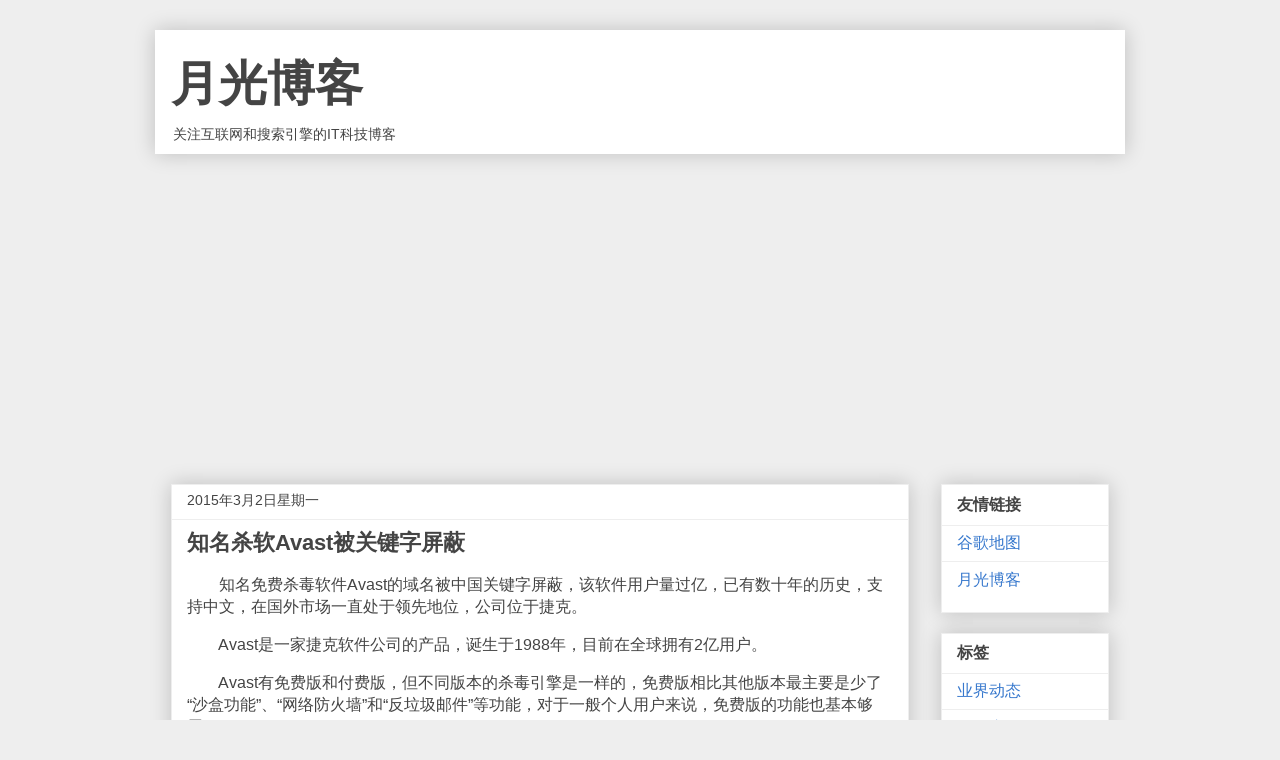

--- FILE ---
content_type: text/html; charset=utf-8
request_url: https://www.google.com/recaptcha/api2/aframe
body_size: 267
content:
<!DOCTYPE HTML><html><head><meta http-equiv="content-type" content="text/html; charset=UTF-8"></head><body><script nonce="7-N_ToVHyl2aUJCSn2Bx6A">/** Anti-fraud and anti-abuse applications only. See google.com/recaptcha */ try{var clients={'sodar':'https://pagead2.googlesyndication.com/pagead/sodar?'};window.addEventListener("message",function(a){try{if(a.source===window.parent){var b=JSON.parse(a.data);var c=clients[b['id']];if(c){var d=document.createElement('img');d.src=c+b['params']+'&rc='+(localStorage.getItem("rc::a")?sessionStorage.getItem("rc::b"):"");window.document.body.appendChild(d);sessionStorage.setItem("rc::e",parseInt(sessionStorage.getItem("rc::e")||0)+1);localStorage.setItem("rc::h",'1769164473967');}}}catch(b){}});window.parent.postMessage("_grecaptcha_ready", "*");}catch(b){}</script></body></html>